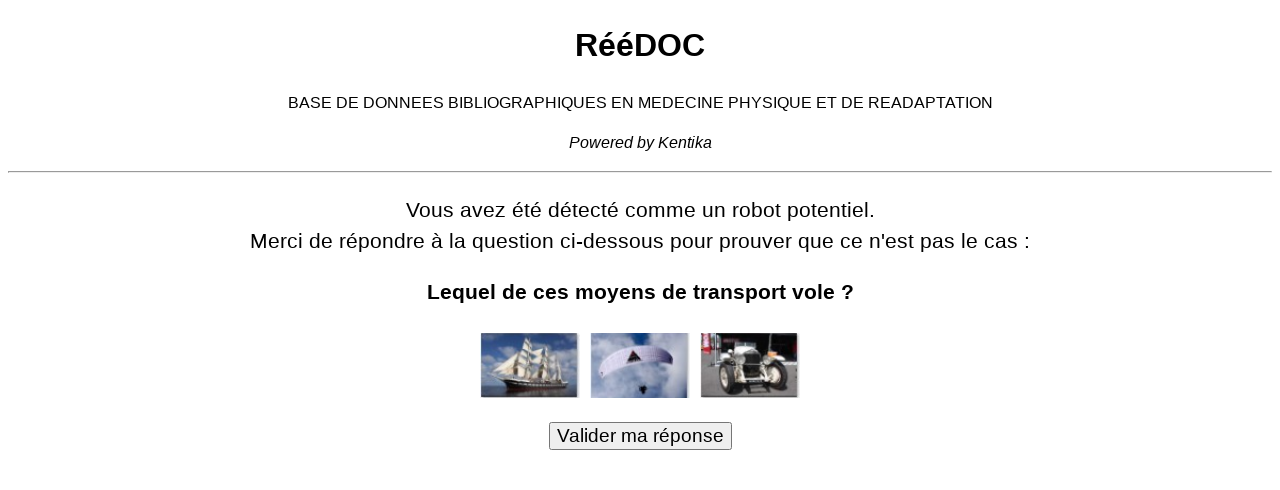

--- FILE ---
content_type: text/html
request_url: http://reedoc-irr.fr/Record.htm?Record=19301184146911293669&idlist=1
body_size: 2868
content:
<!DOCTYPE html><html><head><meta charset="utf-8"><title>REEDOC</title><style>body {font-family:arial, sans-serif;font-size:16px;text-align:center;line-height:1.5;} #noRobot img {width:100px;height:65px;object-fit:cover;border:5px solid #FFFFFF;cursor:pointer;transition:all .3s;} #noRobot img:hover {transform:scale(1.1);} #noRobot img.selected {border-color:red;}.loader {	display:block;	margin:auto;	width:100px;	height:100px;	position:relative;}.loader>span {	background-color:currentColor;	font-size:10px;	width:1em;	height:1em;	display:block;	border-radius:.5em;	position:absolute;	left:calc(50% - .5em);	top:calc(50% - .5em);	animation:4s ease-in-out infinite fadeInOut;}@keyframes fadeInOut {	0% {opacity:1;}	25% {opacity:0;}	50% {opacity:1;}}</style></head><body><h1>RééDOC </h1><p>BASE DE DONNEES BIBLIOGRAPHIQUES EN MEDECINE PHYSIQUE ET DE READAPTATION</p><p><i>Powered by Kentika</i></p><hr /><div id="noRobot"><p style="font-size:1.3em;">Vous avez été détecté comme un robot potentiel.<br />Merci de répondre à la question ci-dessous pour prouver que ce n'est pas le cas :</p><p style="font-size:1.3em;"><b>Lequel de ces moyens de transport vole ?</b></p><script>var alpha='ABC';for(i=0;i<3;i++) {document.write('<img data-name="'+alpha[i]+'" src="/kent-img/captcha/'+alpha[i]+'.jpg" />');}</script><form action="robots.htm" method="post" style="margin-top:12px;"><input type="hidden" name="origin" value="" /><input type="submit" value="Valider ma réponse" style="font-size:1.2em;"></form></div><script>document.querySelector('#noRobot').addEventListener('click',function (e) {	if(e.target.tagName==='IMG') {		var input=document.querySelector('input[name=cap]');		if(input===null) {			var input=document.createElement('INPUT');			input.name='cap';			input.type='hidden';			document.querySelector('form').append(input);		}		input.value=e.target.dataset.name+'1';		var selected=document.querySelector('#noRobot img.selected');		if(selected!==null) selected.classList.remove('selected');		e.target.classList.add('selected');	}},false);document.querySelector('form').addEventListener('submit',function (e) {	document.getElementById('noRobot').style.display='none';	var loader=document.createElement('P');	loader.style.textAlign='center';	var txt='Merci de patienter, nous traitons votre demande.<br /><span class="loader">';	for(i=0;i<8;i++) txt+='<span style="transform:rotate('+(i*45)+'deg) translate(0,40px);animation-delay:'+(i*500)+'ms"></span>';	txt+='</span>';	if(this.querySelector('input[name=origin]').value==='' && window.location.toString().match(/^\/robots.htm/i)===null) this.querySelector('input[name=origin]').value=window.location;	loader.innerHTML=txt;	document.body.append(loader);},false);</script></body></html>